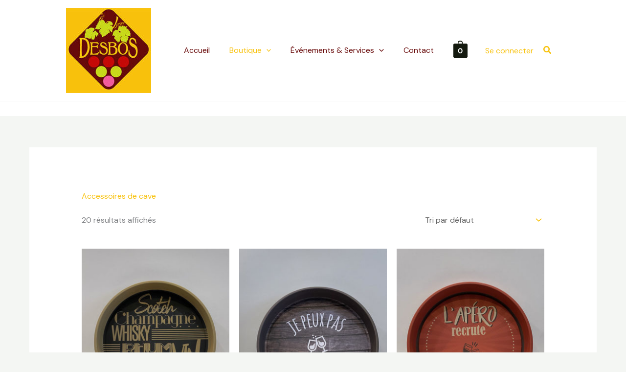

--- FILE ---
content_type: text/plain
request_url: https://www.google-analytics.com/j/collect?v=1&_v=j102&a=338377755&t=pageview&_s=1&dl=https%3A%2F%2Fwww.desbos-boissons.com%2Fcategorie-produit%2Fidees-cadeaux%2Faccessoires-de-cave%2F&ul=en-us%40posix&dt=Archives%20des%20Accessoires%20de%20cave%20-%20Desbos%20Boissons&sr=1280x720&vp=1280x720&_u=IEBAAEABAAAAACAAI~&jid=1963207582&gjid=1132306756&cid=970960816.1768856282&tid=UA-22646899-47&_gid=545048111.1768856282&_r=1&_slc=1&z=1700348354
body_size: -453
content:
2,cG-JYJTT97B6C